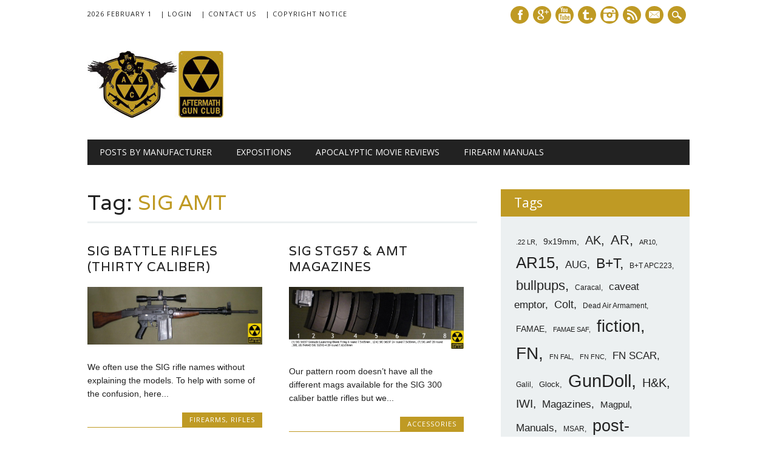

--- FILE ---
content_type: text/html; charset=UTF-8
request_url: http://aftermathgunclub.com/tag/sig-amt/
body_size: 8430
content:
<!DOCTYPE html>
<html lang="en" class="no-js">
<head>
<meta charset="UTF-8" />
<meta name="viewport" content="width=device-width, initial-scale=1" />
<link rel="pingback" href="http://aftermathgunclub.com/xmlrpc.php" />

<title>SIG AMT &#8211; Aftermath Gun Club</title>
<meta name='robots' content='max-image-preview:large' />
<link rel="alternate" type="application/rss+xml" title="Aftermath Gun Club &raquo; Feed" href="http://aftermathgunclub.com/feed/" />
<link rel="alternate" type="application/rss+xml" title="Aftermath Gun Club &raquo; Comments Feed" href="http://aftermathgunclub.com/comments/feed/" />
<link rel="alternate" type="application/rss+xml" title="Aftermath Gun Club &raquo; SIG AMT Tag Feed" href="http://aftermathgunclub.com/tag/sig-amt/feed/" />
<script type="text/javascript">
window._wpemojiSettings = {"baseUrl":"https:\/\/s.w.org\/images\/core\/emoji\/14.0.0\/72x72\/","ext":".png","svgUrl":"https:\/\/s.w.org\/images\/core\/emoji\/14.0.0\/svg\/","svgExt":".svg","source":{"concatemoji":"http:\/\/aftermathgunclub.com\/wp-includes\/js\/wp-emoji-release.min.js?ver=6.2.6"}};
/*! This file is auto-generated */
!function(e,a,t){var n,r,o,i=a.createElement("canvas"),p=i.getContext&&i.getContext("2d");function s(e,t){p.clearRect(0,0,i.width,i.height),p.fillText(e,0,0);e=i.toDataURL();return p.clearRect(0,0,i.width,i.height),p.fillText(t,0,0),e===i.toDataURL()}function c(e){var t=a.createElement("script");t.src=e,t.defer=t.type="text/javascript",a.getElementsByTagName("head")[0].appendChild(t)}for(o=Array("flag","emoji"),t.supports={everything:!0,everythingExceptFlag:!0},r=0;r<o.length;r++)t.supports[o[r]]=function(e){if(p&&p.fillText)switch(p.textBaseline="top",p.font="600 32px Arial",e){case"flag":return s("\ud83c\udff3\ufe0f\u200d\u26a7\ufe0f","\ud83c\udff3\ufe0f\u200b\u26a7\ufe0f")?!1:!s("\ud83c\uddfa\ud83c\uddf3","\ud83c\uddfa\u200b\ud83c\uddf3")&&!s("\ud83c\udff4\udb40\udc67\udb40\udc62\udb40\udc65\udb40\udc6e\udb40\udc67\udb40\udc7f","\ud83c\udff4\u200b\udb40\udc67\u200b\udb40\udc62\u200b\udb40\udc65\u200b\udb40\udc6e\u200b\udb40\udc67\u200b\udb40\udc7f");case"emoji":return!s("\ud83e\udef1\ud83c\udffb\u200d\ud83e\udef2\ud83c\udfff","\ud83e\udef1\ud83c\udffb\u200b\ud83e\udef2\ud83c\udfff")}return!1}(o[r]),t.supports.everything=t.supports.everything&&t.supports[o[r]],"flag"!==o[r]&&(t.supports.everythingExceptFlag=t.supports.everythingExceptFlag&&t.supports[o[r]]);t.supports.everythingExceptFlag=t.supports.everythingExceptFlag&&!t.supports.flag,t.DOMReady=!1,t.readyCallback=function(){t.DOMReady=!0},t.supports.everything||(n=function(){t.readyCallback()},a.addEventListener?(a.addEventListener("DOMContentLoaded",n,!1),e.addEventListener("load",n,!1)):(e.attachEvent("onload",n),a.attachEvent("onreadystatechange",function(){"complete"===a.readyState&&t.readyCallback()})),(e=t.source||{}).concatemoji?c(e.concatemoji):e.wpemoji&&e.twemoji&&(c(e.twemoji),c(e.wpemoji)))}(window,document,window._wpemojiSettings);
</script>
<style type="text/css">
img.wp-smiley,
img.emoji {
	display: inline !important;
	border: none !important;
	box-shadow: none !important;
	height: 1em !important;
	width: 1em !important;
	margin: 0 0.07em !important;
	vertical-align: -0.1em !important;
	background: none !important;
	padding: 0 !important;
}
</style>
	<link rel='stylesheet' id='wp-block-library-css' href='http://aftermathgunclub.com/wp-includes/css/dist/block-library/style.min.css?ver=6.2.6' type='text/css' media='all' />
<link rel='stylesheet' id='classic-theme-styles-css' href='http://aftermathgunclub.com/wp-includes/css/classic-themes.min.css?ver=6.2.6' type='text/css' media='all' />
<style id='global-styles-inline-css' type='text/css'>
body{--wp--preset--color--black: #000000;--wp--preset--color--cyan-bluish-gray: #abb8c3;--wp--preset--color--white: #ffffff;--wp--preset--color--pale-pink: #f78da7;--wp--preset--color--vivid-red: #cf2e2e;--wp--preset--color--luminous-vivid-orange: #ff6900;--wp--preset--color--luminous-vivid-amber: #fcb900;--wp--preset--color--light-green-cyan: #7bdcb5;--wp--preset--color--vivid-green-cyan: #00d084;--wp--preset--color--pale-cyan-blue: #8ed1fc;--wp--preset--color--vivid-cyan-blue: #0693e3;--wp--preset--color--vivid-purple: #9b51e0;--wp--preset--gradient--vivid-cyan-blue-to-vivid-purple: linear-gradient(135deg,rgba(6,147,227,1) 0%,rgb(155,81,224) 100%);--wp--preset--gradient--light-green-cyan-to-vivid-green-cyan: linear-gradient(135deg,rgb(122,220,180) 0%,rgb(0,208,130) 100%);--wp--preset--gradient--luminous-vivid-amber-to-luminous-vivid-orange: linear-gradient(135deg,rgba(252,185,0,1) 0%,rgba(255,105,0,1) 100%);--wp--preset--gradient--luminous-vivid-orange-to-vivid-red: linear-gradient(135deg,rgba(255,105,0,1) 0%,rgb(207,46,46) 100%);--wp--preset--gradient--very-light-gray-to-cyan-bluish-gray: linear-gradient(135deg,rgb(238,238,238) 0%,rgb(169,184,195) 100%);--wp--preset--gradient--cool-to-warm-spectrum: linear-gradient(135deg,rgb(74,234,220) 0%,rgb(151,120,209) 20%,rgb(207,42,186) 40%,rgb(238,44,130) 60%,rgb(251,105,98) 80%,rgb(254,248,76) 100%);--wp--preset--gradient--blush-light-purple: linear-gradient(135deg,rgb(255,206,236) 0%,rgb(152,150,240) 100%);--wp--preset--gradient--blush-bordeaux: linear-gradient(135deg,rgb(254,205,165) 0%,rgb(254,45,45) 50%,rgb(107,0,62) 100%);--wp--preset--gradient--luminous-dusk: linear-gradient(135deg,rgb(255,203,112) 0%,rgb(199,81,192) 50%,rgb(65,88,208) 100%);--wp--preset--gradient--pale-ocean: linear-gradient(135deg,rgb(255,245,203) 0%,rgb(182,227,212) 50%,rgb(51,167,181) 100%);--wp--preset--gradient--electric-grass: linear-gradient(135deg,rgb(202,248,128) 0%,rgb(113,206,126) 100%);--wp--preset--gradient--midnight: linear-gradient(135deg,rgb(2,3,129) 0%,rgb(40,116,252) 100%);--wp--preset--duotone--dark-grayscale: url('#wp-duotone-dark-grayscale');--wp--preset--duotone--grayscale: url('#wp-duotone-grayscale');--wp--preset--duotone--purple-yellow: url('#wp-duotone-purple-yellow');--wp--preset--duotone--blue-red: url('#wp-duotone-blue-red');--wp--preset--duotone--midnight: url('#wp-duotone-midnight');--wp--preset--duotone--magenta-yellow: url('#wp-duotone-magenta-yellow');--wp--preset--duotone--purple-green: url('#wp-duotone-purple-green');--wp--preset--duotone--blue-orange: url('#wp-duotone-blue-orange');--wp--preset--font-size--small: 13px;--wp--preset--font-size--medium: 20px;--wp--preset--font-size--large: 36px;--wp--preset--font-size--x-large: 42px;--wp--preset--spacing--20: 0.44rem;--wp--preset--spacing--30: 0.67rem;--wp--preset--spacing--40: 1rem;--wp--preset--spacing--50: 1.5rem;--wp--preset--spacing--60: 2.25rem;--wp--preset--spacing--70: 3.38rem;--wp--preset--spacing--80: 5.06rem;--wp--preset--shadow--natural: 6px 6px 9px rgba(0, 0, 0, 0.2);--wp--preset--shadow--deep: 12px 12px 50px rgba(0, 0, 0, 0.4);--wp--preset--shadow--sharp: 6px 6px 0px rgba(0, 0, 0, 0.2);--wp--preset--shadow--outlined: 6px 6px 0px -3px rgba(255, 255, 255, 1), 6px 6px rgba(0, 0, 0, 1);--wp--preset--shadow--crisp: 6px 6px 0px rgba(0, 0, 0, 1);}:where(.is-layout-flex){gap: 0.5em;}body .is-layout-flow > .alignleft{float: left;margin-inline-start: 0;margin-inline-end: 2em;}body .is-layout-flow > .alignright{float: right;margin-inline-start: 2em;margin-inline-end: 0;}body .is-layout-flow > .aligncenter{margin-left: auto !important;margin-right: auto !important;}body .is-layout-constrained > .alignleft{float: left;margin-inline-start: 0;margin-inline-end: 2em;}body .is-layout-constrained > .alignright{float: right;margin-inline-start: 2em;margin-inline-end: 0;}body .is-layout-constrained > .aligncenter{margin-left: auto !important;margin-right: auto !important;}body .is-layout-constrained > :where(:not(.alignleft):not(.alignright):not(.alignfull)){max-width: var(--wp--style--global--content-size);margin-left: auto !important;margin-right: auto !important;}body .is-layout-constrained > .alignwide{max-width: var(--wp--style--global--wide-size);}body .is-layout-flex{display: flex;}body .is-layout-flex{flex-wrap: wrap;align-items: center;}body .is-layout-flex > *{margin: 0;}:where(.wp-block-columns.is-layout-flex){gap: 2em;}.has-black-color{color: var(--wp--preset--color--black) !important;}.has-cyan-bluish-gray-color{color: var(--wp--preset--color--cyan-bluish-gray) !important;}.has-white-color{color: var(--wp--preset--color--white) !important;}.has-pale-pink-color{color: var(--wp--preset--color--pale-pink) !important;}.has-vivid-red-color{color: var(--wp--preset--color--vivid-red) !important;}.has-luminous-vivid-orange-color{color: var(--wp--preset--color--luminous-vivid-orange) !important;}.has-luminous-vivid-amber-color{color: var(--wp--preset--color--luminous-vivid-amber) !important;}.has-light-green-cyan-color{color: var(--wp--preset--color--light-green-cyan) !important;}.has-vivid-green-cyan-color{color: var(--wp--preset--color--vivid-green-cyan) !important;}.has-pale-cyan-blue-color{color: var(--wp--preset--color--pale-cyan-blue) !important;}.has-vivid-cyan-blue-color{color: var(--wp--preset--color--vivid-cyan-blue) !important;}.has-vivid-purple-color{color: var(--wp--preset--color--vivid-purple) !important;}.has-black-background-color{background-color: var(--wp--preset--color--black) !important;}.has-cyan-bluish-gray-background-color{background-color: var(--wp--preset--color--cyan-bluish-gray) !important;}.has-white-background-color{background-color: var(--wp--preset--color--white) !important;}.has-pale-pink-background-color{background-color: var(--wp--preset--color--pale-pink) !important;}.has-vivid-red-background-color{background-color: var(--wp--preset--color--vivid-red) !important;}.has-luminous-vivid-orange-background-color{background-color: var(--wp--preset--color--luminous-vivid-orange) !important;}.has-luminous-vivid-amber-background-color{background-color: var(--wp--preset--color--luminous-vivid-amber) !important;}.has-light-green-cyan-background-color{background-color: var(--wp--preset--color--light-green-cyan) !important;}.has-vivid-green-cyan-background-color{background-color: var(--wp--preset--color--vivid-green-cyan) !important;}.has-pale-cyan-blue-background-color{background-color: var(--wp--preset--color--pale-cyan-blue) !important;}.has-vivid-cyan-blue-background-color{background-color: var(--wp--preset--color--vivid-cyan-blue) !important;}.has-vivid-purple-background-color{background-color: var(--wp--preset--color--vivid-purple) !important;}.has-black-border-color{border-color: var(--wp--preset--color--black) !important;}.has-cyan-bluish-gray-border-color{border-color: var(--wp--preset--color--cyan-bluish-gray) !important;}.has-white-border-color{border-color: var(--wp--preset--color--white) !important;}.has-pale-pink-border-color{border-color: var(--wp--preset--color--pale-pink) !important;}.has-vivid-red-border-color{border-color: var(--wp--preset--color--vivid-red) !important;}.has-luminous-vivid-orange-border-color{border-color: var(--wp--preset--color--luminous-vivid-orange) !important;}.has-luminous-vivid-amber-border-color{border-color: var(--wp--preset--color--luminous-vivid-amber) !important;}.has-light-green-cyan-border-color{border-color: var(--wp--preset--color--light-green-cyan) !important;}.has-vivid-green-cyan-border-color{border-color: var(--wp--preset--color--vivid-green-cyan) !important;}.has-pale-cyan-blue-border-color{border-color: var(--wp--preset--color--pale-cyan-blue) !important;}.has-vivid-cyan-blue-border-color{border-color: var(--wp--preset--color--vivid-cyan-blue) !important;}.has-vivid-purple-border-color{border-color: var(--wp--preset--color--vivid-purple) !important;}.has-vivid-cyan-blue-to-vivid-purple-gradient-background{background: var(--wp--preset--gradient--vivid-cyan-blue-to-vivid-purple) !important;}.has-light-green-cyan-to-vivid-green-cyan-gradient-background{background: var(--wp--preset--gradient--light-green-cyan-to-vivid-green-cyan) !important;}.has-luminous-vivid-amber-to-luminous-vivid-orange-gradient-background{background: var(--wp--preset--gradient--luminous-vivid-amber-to-luminous-vivid-orange) !important;}.has-luminous-vivid-orange-to-vivid-red-gradient-background{background: var(--wp--preset--gradient--luminous-vivid-orange-to-vivid-red) !important;}.has-very-light-gray-to-cyan-bluish-gray-gradient-background{background: var(--wp--preset--gradient--very-light-gray-to-cyan-bluish-gray) !important;}.has-cool-to-warm-spectrum-gradient-background{background: var(--wp--preset--gradient--cool-to-warm-spectrum) !important;}.has-blush-light-purple-gradient-background{background: var(--wp--preset--gradient--blush-light-purple) !important;}.has-blush-bordeaux-gradient-background{background: var(--wp--preset--gradient--blush-bordeaux) !important;}.has-luminous-dusk-gradient-background{background: var(--wp--preset--gradient--luminous-dusk) !important;}.has-pale-ocean-gradient-background{background: var(--wp--preset--gradient--pale-ocean) !important;}.has-electric-grass-gradient-background{background: var(--wp--preset--gradient--electric-grass) !important;}.has-midnight-gradient-background{background: var(--wp--preset--gradient--midnight) !important;}.has-small-font-size{font-size: var(--wp--preset--font-size--small) !important;}.has-medium-font-size{font-size: var(--wp--preset--font-size--medium) !important;}.has-large-font-size{font-size: var(--wp--preset--font-size--large) !important;}.has-x-large-font-size{font-size: var(--wp--preset--font-size--x-large) !important;}
.wp-block-navigation a:where(:not(.wp-element-button)){color: inherit;}
:where(.wp-block-columns.is-layout-flex){gap: 2em;}
.wp-block-pullquote{font-size: 1.5em;line-height: 1.6;}
</style>
<link rel='stylesheet' id='prefix-style-css' href='http://aftermathgunclub.com/wp-content/plugins/private-notes/style.css?ver=6.2.6' type='text/css' media='all' />
<link rel='stylesheet' id='newswire_style-css' href='http://aftermathgunclub.com/wp-content/themes/the-newswire/style.css?ver=6.2.6' type='text/css' media='all' />
<script type='text/javascript' src='http://aftermathgunclub.com/wp-content/themes/the-newswire/library/js/modernizr-2.6.2.min.js?ver=2.6.2' id='modernizr-js'></script>
<script type='text/javascript' src='http://aftermathgunclub.com/wp-includes/js/jquery/jquery.min.js?ver=3.6.4' id='jquery-core-js'></script>
<script type='text/javascript' src='http://aftermathgunclub.com/wp-includes/js/jquery/jquery-migrate.min.js?ver=3.4.0' id='jquery-migrate-js'></script>
<script type='text/javascript' src='http://aftermathgunclub.com/wp-includes/js/imagesloaded.min.js?ver=4.1.4' id='imagesloaded-js'></script>
<script type='text/javascript' src='http://aftermathgunclub.com/wp-content/themes/the-newswire/library/js/jquery.cycle2.min.js?ver=6.2.6' id='cycle2-js'></script>
<script type='text/javascript' src='http://aftermathgunclub.com/wp-content/themes/the-newswire/library/js/jquery.cycle2.tile.min.js?ver=6.2.6' id='cycle2_tile-js'></script>
<script type='text/javascript' src='http://aftermathgunclub.com/wp-content/themes/the-newswire/library/js/jquery.cycle2.shuffle.min.js?ver=6.2.6' id='cycle2_shuffle-js'></script>
<script type='text/javascript' src='http://aftermathgunclub.com/wp-content/themes/the-newswire/library/js/jquery.cycle2.scrollVert.min.js?ver=6.2.6' id='cycle2_scrollvert-js'></script>
<script type='text/javascript' src='http://aftermathgunclub.com/wp-includes/js/masonry.min.js?ver=4.2.2' id='masonry-js'></script>
<script type='text/javascript' src='http://aftermathgunclub.com/wp-includes/js/jquery/jquery.masonry.min.js?ver=3.1.2b' id='jquery-masonry-js'></script>
<script type='text/javascript' src='http://aftermathgunclub.com/wp-content/themes/the-newswire/library/js/scripts.js?ver=1.0.0' id='newswire_custom_js-js'></script>
<link rel="https://api.w.org/" href="http://aftermathgunclub.com/wp-json/" /><link rel="alternate" type="application/json" href="http://aftermathgunclub.com/wp-json/wp/v2/tags/249" /><link rel="EditURI" type="application/rsd+xml" title="RSD" href="http://aftermathgunclub.com/xmlrpc.php?rsd" />
<link rel="wlwmanifest" type="application/wlwmanifest+xml" href="http://aftermathgunclub.com/wp-includes/wlwmanifest.xml" />
<meta name="generator" content="WordPress 6.2.6" />
	<style id="newswire-color-settings">
		        a, a:visited, .entry-title a:hover, .post-content ol li:before, .post-content ul li:before, .colortxt { 
            color: #bf9a24;
        }
        
        #search-box-wrap, #social-media a, #search-icon, nav[role=navigation] .menu > ul li a:hover, nav[role=navigation] .menu ul li.current-menu-item a, .nav ul li.current_page_item a, nav[role=navigation] .menu ul li.current_page_item a, .cat-meta-color, .colorbar, .pagination li a:hover, .pagination li.active a, #comment-nav-above a, #comment-nav-below a, #nav-above a:hover, #nav-below a:hover, #image-navigation a:hover, #sidebar .widget-title,  .commentlist .comment-reply-link, .commentlist .comment-reply-login, #respond #submit:hover {
            background-color: #bf9a24;
        }
        
				
				#site-title a {
			color: #222222;
		}
				
				nav[role=navigation] div.menu {
			background-color: #222222;
		}
		    </style>
		<style id="newswire-font-settings">
				body {
			font-family: "Lucida Sans Unicode", sans-serif;
		}
			
				#site-title {
			font-family: "Varela", sans-serif;
					}
				
				#top-nav, nav[role=navigation] .menu > ul li a, nav[role=navigation] .menu > #menu-icon, .cat-meta-color, #sidebar .widget-title , footer[role=contentinfo], .commentlist .comment-reply-link, .commentlist .comment-reply-login, .comment-meta, #respond #submit {
			font-family: "Open Sans", sans-serif;
		}
				
				.entry-title, .page-header, .heading-latest, #comments-title, .commentlist .vcard, #reply-title, #respond label, .slides .slide-noimg, .slide-title {
			font-family: "Varela", sans-serif;
					}
			</style>
	</head>

<body class="archive tag tag-sig-amt tag-249">

<div id="wrapper">

    <div id="search-box-wrap">
        <div id="search-box">
           <div id="close-x">x</div>
           <form role="search" method="get" id="searchform" class="searchform" action="http://aftermathgunclub.com/">
				<div>
					<label class="screen-reader-text" for="s">Search for:</label>
					<input type="text" value="" name="s" id="s" />
					<input type="submit" id="searchsubmit" value="Search" />
				</div>
			</form>        </div>
    </div>
    
    <div id="container">
        
    
        <header id="branding" role="banner">
        
          <div id="top-head" >
          
            <div id="top-nav" class="clearfix">
                <div class="cur-date">
					2026 February 1				</div>
                <div class="menu-top"><ul id="menu-header-menu" class="menu"><li id="menu-item-2947" class="menu-item menu-item-type-custom menu-item-object-custom menu-item-2947"><a href="http://aftermathgunclub.com/wp-admin/">| Login</a></li>
<li id="menu-item-4679" class="menu-item menu-item-type-post_type menu-item-object-page menu-item-4679"><a href="http://aftermathgunclub.com/contact-us/">| Contact Us</a></li>
<li id="menu-item-4414" class="menu-item menu-item-type-post_type menu-item-object-page menu-item-4414"><a href="http://aftermathgunclub.com/copyright-notice/">| Copyright Notice</a></li>
</ul></div>            </div>
          
            <div id="social-media">
            
                                <a href="https://www.facebook.com/aftermathgunclub" class="social-fb" title="https://www.facebook.com/aftermathgunclub">Facebook</a>
                                
                                
                                <a href="http://plus.google.com/+AftermathGunClub" class="social-gp" title="http://plus.google.com/+AftermathGunClub">Google+</a>
                                
                                
                                
                                <a href="http://www.youtube.com/user/AftermathGunClub" class="social-yt" title="http://www.youtube.com/user/AftermathGunClub">Youtube</a>
                                
                                <a href="http://aftermath-gun-club.tumblr.com/" class="social-tu" title="http://aftermath-gun-club.tumblr.com/">Tumblr</a>
                                
                                <a href="http://instagram.com/aftermathphotos" class="social-in" title="http://instagram.com/aftermathphotos">Instagram</a>
                                
                                
                                
                                
                                <a href="http://www.aftermathgunclub.com/?feed=rss2" class="social-rs" title="http://www.aftermathgunclub.com/?feed=rss2">RSS</a>
                                
                                <a href="mailto:info@aftermathgunclub.com" class="social-em" title="mailto:info@aftermathgunclub.com">E-mail</a>
                                
                <div id="search-icon"></div>
    
            </div>
            
          </div>
        
          <div id="inner-header" class="clearfix">
          
            <div id="site-heading">
                                <div id="site-logo"><a href="http://aftermathgunclub.com/" title="Aftermath Gun Club" rel="home"><img src="http://aftermathgunclub.com/wp-content/uploads/2014/02/AGG_20_110x300_agc_site_ban.jpg" alt="Aftermath Gun Club" /></a></div>
                            </div>
            
            
          <div id="newswire-banner">
          	
<!-- Add 468x60 Banner Code Below This Comment -->

          </div>
    
            <div class="clearfix"></div>
          </div>
          
            <nav id="access" role="navigation">
                <h1 class="assistive-text section-heading">Main menu</h1>
                <div class="skip-link screen-reader-text"><a href="#content" title="Skip to content">Skip to content</a></div>
    
                <div class="menu"><ul id="menu-top-menu" class="menu"><li id="menu-item-4694" class="menu-item menu-item-type-post_type menu-item-object-page menu-item-4694"><a href="http://aftermathgunclub.com/posts-by-manufacturer/">Posts by Manufacturer</a></li>
<li id="menu-item-3114" class="menu-item menu-item-type-post_type menu-item-object-page menu-item-3114"><a href="http://aftermathgunclub.com/expositions/">Expositions</a></li>
<li id="menu-item-2034" class="menu-item menu-item-type-custom menu-item-object-custom menu-item-2034"><a href="http://aftermathgunclub.com/?cat=5">Apocalyptic Movie Reviews</a></li>
<li id="menu-item-2060" class="menu-item menu-item-type-custom menu-item-object-custom menu-item-2060"><a href="http://aftermathgunclub.com/?tag=manuals">Firearm Manuals</a></li>
</ul></div>    
            </nav><!-- #access -->
    
        </header><!-- #branding -->

    <div id="content" class="clearfix">
        
        <div id="main" class="col620 clearfix" role="main">

			
				<header class="page-header">
					<h1 class="page-title">Tag: <span class="colortxt">SIG AMT</span></h1>

									</header>

				                
                <div id="grid-wrap" class="clearfix">
                
								
					<div class="grid-box">
					
<article id="post-1454" class="post-1454 post type-post status-publish format-standard hentry category-firearms category-rifles tag-famae tag-sig tag-sig-amt tag-pe-57 tag-sg510 tag-stg57">
	
	<header class="entry-header">
		<h2 class="entry-title"><a href="http://aftermathgunclub.com/2012/11/27/sig-battle-rifles-thirty-caliber/" title="Permalink to SIG Battle Rifles (Thirty Caliber)" rel="bookmark">SIG Battle Rifles (Thirty Caliber)</a></h2>

	</header><!-- .entry-header -->
    
        			<div class="imgthumb"><a href="http://aftermathgunclub.com/2012/11/27/sig-battle-rifles-thirty-caliber/" rel="bookmark" title="SIG Battle Rifles (Thirty Caliber)"><img width="1226" height="404" src="http://aftermathgunclub.com/wp-content/uploads/2012/11/watermarked-SIG-AMT.jpg" class="attachment-full size-full" alt="" decoding="async" loading="lazy" srcset="http://aftermathgunclub.com/wp-content/uploads/2012/11/watermarked-SIG-AMT.jpg 1226w, http://aftermathgunclub.com/wp-content/uploads/2012/11/watermarked-SIG-AMT-300x98.jpg 300w, http://aftermathgunclub.com/wp-content/uploads/2012/11/watermarked-SIG-AMT-1024x337.jpg 1024w, http://aftermathgunclub.com/wp-content/uploads/2012/11/watermarked-SIG-AMT-500x164.jpg 500w" sizes="(max-width: 1226px) 100vw, 1226px" /></a></div>
            
	        

	<div class="entry-content post-content">
    	We often use the SIG rifle names without explaining the models. To help with some of the confusion, here...	</div><!-- .entry-content -->


	<footer class="entry-meta">
    	
								<span class="cat-meta-color">
				<a href="http://aftermathgunclub.com/category/firearms/" rel="tag">Firearms</a>, <a href="http://aftermathgunclub.com/category/firearms/rifles/" rel="tag">Rifles</a>			</span>
			
		
		<div class="colorbar"></div>
	</footer><!-- #entry-meta -->
</article><!-- #post-1454 -->
                    </div>

				
					<div class="grid-box">
					
<article id="post-1451" class="post-1451 post type-post status-publish format-standard hentry category-accessories tag-famae tag-magazines tag-sig tag-sig-amt tag-pe-57 tag-sg510 tag-stg57">
	
	<header class="entry-header">
		<h2 class="entry-title"><a href="http://aftermathgunclub.com/2012/11/26/sig-stg57-amt-magazines/" title="Permalink to SIG StG57 &#038; AMT Magazines" rel="bookmark">SIG StG57 &#038; AMT Magazines</a></h2>

	</header><!-- .entry-header -->
    
        			<div class="imgthumb"><a href="http://aftermathgunclub.com/2012/11/26/sig-stg57-amt-magazines/" rel="bookmark" title="SIG StG57 &#038; AMT Magazines"><img width="1354" height="480" src="http://aftermathgunclub.com/wp-content/uploads/2012/11/SIG-SG510-Mags.jpg" class="attachment-full size-full" alt="" decoding="async" loading="lazy" srcset="http://aftermathgunclub.com/wp-content/uploads/2012/11/SIG-SG510-Mags.jpg 1354w, http://aftermathgunclub.com/wp-content/uploads/2012/11/SIG-SG510-Mags-300x106.jpg 300w, http://aftermathgunclub.com/wp-content/uploads/2012/11/SIG-SG510-Mags-1024x363.jpg 1024w, http://aftermathgunclub.com/wp-content/uploads/2012/11/SIG-SG510-Mags-500x177.jpg 500w" sizes="(max-width: 1354px) 100vw, 1354px" /></a></div>
            
	        

	<div class="entry-content post-content">
    	Our pattern room doesn&#8217;t have all the different mags available for the SIG 300 caliber battle rifles but we...	</div><!-- .entry-content -->


	<footer class="entry-meta">
    	
								<span class="cat-meta-color">
				<a href="http://aftermathgunclub.com/category/firearms/accessories/" rel="tag">Accessories</a>			</span>
			
		
		<div class="colorbar"></div>
	</footer><!-- #entry-meta -->
</article><!-- #post-1451 -->
                    </div>

				
					<div class="grid-box">
					
<article id="post-1374" class="post-1374 post type-post status-publish format-standard hentry category-rifles tag-sig tag-sig-amt tag-pe-57 tag-sg510 tag-sg530 tag-sg540 tag-sg551 tag-sg552 tag-stg57 tag-sigsauer tag-sig556 tag-swiss-arms">
	
	<header class="entry-header">
		<h2 class="entry-title"><a href="http://aftermathgunclub.com/2012/11/17/sig-rifles/" title="Permalink to SIG Rifles" rel="bookmark">SIG Rifles</a></h2>

	</header><!-- .entry-header -->
    
        			<div class="imgthumb"><a href="http://aftermathgunclub.com/2012/11/17/sig-rifles/" rel="bookmark" title="SIG Rifles"><img width="2552" height="3472" src="http://aftermathgunclub.com/wp-content/uploads/2012/11/guns-sig-rifles.jpg" class="attachment-full size-full" alt="" decoding="async" loading="lazy" srcset="http://aftermathgunclub.com/wp-content/uploads/2012/11/guns-sig-rifles.jpg 2552w, http://aftermathgunclub.com/wp-content/uploads/2012/11/guns-sig-rifles-220x300.jpg 220w, http://aftermathgunclub.com/wp-content/uploads/2012/11/guns-sig-rifles-752x1024.jpg 752w" sizes="(max-width: 2552px) 100vw, 2552px" /></a></div>
            
	        

	<div class="entry-content post-content">
    	I was trying to get these SIG, SigSauer, Swiss Arms, &#038; SIG Arms rifles proportional. I didn&#8217;t quite succeed....	</div><!-- .entry-content -->


	<footer class="entry-meta">
    	
								<span class="cat-meta-color">
				<a href="http://aftermathgunclub.com/category/firearms/rifles/" rel="tag">Rifles</a>			</span>
			
		
		<div class="colorbar"></div>
	</footer><!-- #entry-meta -->
</article><!-- #post-1374 -->
                    </div>

				
					<div class="grid-box">
					
<article id="post-1081" class="post-1081 post type-post status-publish format-standard hentry category-firearms category-rifles tag-photography tag-sig tag-sig-amt">
	
	<header class="entry-header">
		<h2 class="entry-title"><a href="http://aftermathgunclub.com/2012/10/11/sig-amt-bw-photography/" title="Permalink to SIG AMT B&#038;W Photography" rel="bookmark">SIG AMT B&#038;W Photography</a></h2>

	</header><!-- .entry-header -->
    
        			<div class="imgthumb"><a href="http://aftermathgunclub.com/2012/10/11/sig-amt-bw-photography/" rel="bookmark" title="SIG AMT B&#038;W Photography"><img width="800" height="640" src="http://aftermathgunclub.com/wp-content/uploads/2012/10/closeup.jpg" class="attachment-full size-full" alt="" decoding="async" loading="lazy" srcset="http://aftermathgunclub.com/wp-content/uploads/2012/10/closeup.jpg 800w, http://aftermathgunclub.com/wp-content/uploads/2012/10/closeup-300x240.jpg 300w, http://aftermathgunclub.com/wp-content/uploads/2012/10/closeup-375x300.jpg 375w" sizes="(max-width: 800px) 100vw, 800px" /></a></div>
            
	        

	<div class="entry-content post-content">
    	These two photos were taken in 2008 on a Canon EOS camera with black and white film. I have...	</div><!-- .entry-content -->


	<footer class="entry-meta">
    	
								<span class="cat-meta-color">
				<a href="http://aftermathgunclub.com/category/firearms/" rel="tag">Firearms</a>, <a href="http://aftermathgunclub.com/category/firearms/rifles/" rel="tag">Rifles</a>			</span>
			
		
		<div class="colorbar"></div>
	</footer><!-- #entry-meta -->
</article><!-- #post-1081 -->
                    </div>

				
					<div class="grid-box">
					
<article id="post-1047" class="post-1047 post type-post status-publish format-standard hentry category-media tag-great-guns tag-sig tag-sig-amt tag-sg510">
	
	<header class="entry-header">
		<h2 class="entry-title"><a href="http://aftermathgunclub.com/2012/10/10/sig-amt-from-great-guns/" title="Permalink to SIG AMT From Great Guns" rel="bookmark">SIG AMT From Great Guns</a></h2>

	</header><!-- .entry-header -->
    
        			<div class="imgthumb"><a href="http://aftermathgunclub.com/2012/10/10/sig-amt-from-great-guns/" rel="bookmark" title="SIG AMT From Great Guns"><img width="1036" height="736" src="http://aftermathgunclub.com/wp-content/uploads/2012/10/SIG-AMT-3.jpg" class="attachment-full size-full" alt="" decoding="async" loading="lazy" srcset="http://aftermathgunclub.com/wp-content/uploads/2012/10/SIG-AMT-3.jpg 1036w, http://aftermathgunclub.com/wp-content/uploads/2012/10/SIG-AMT-3-300x213.jpg 300w, http://aftermathgunclub.com/wp-content/uploads/2012/10/SIG-AMT-3-1024x727.jpg 1024w, http://aftermathgunclub.com/wp-content/uploads/2012/10/SIG-AMT-3-422x300.jpg 422w" sizes="(max-width: 1036px) 100vw, 1036px" /></a></div>
            
	        

	<div class="entry-content post-content">
    	In the 1990&#8217;s there was a collecting card set titled &#8220;Great Guns&#8221;. I don&#8217;t know whom the target audience...	</div><!-- .entry-content -->


	<footer class="entry-meta">
    	
								<span class="cat-meta-color">
				<a href="http://aftermathgunclub.com/category/media/" rel="tag">Media</a>			</span>
			
		
		<div class="colorbar"></div>
	</footer><!-- #entry-meta -->
</article><!-- #post-1047 -->
                    </div>

				
					<div class="grid-box">
					
<article id="post-1043" class="post-1043 post type-post status-publish format-standard hentry category-firearms category-rifles tag-dr-wohler tag-sig tag-sig-amt tag-sg510">
	
	<header class="entry-header">
		<h2 class="entry-title"><a href="http://aftermathgunclub.com/2012/10/08/sig-amt-catalog-photos/" title="Permalink to SIG AMT Catalog Photos" rel="bookmark">SIG AMT Catalog Photos</a></h2>

	</header><!-- .entry-header -->
    
        			<div class="imgthumb"><a href="http://aftermathgunclub.com/2012/10/08/sig-amt-catalog-photos/" rel="bookmark" title="SIG AMT Catalog Photos"><img width="1964" height="1110" src="http://aftermathgunclub.com/wp-content/uploads/2012/10/SIG-AMT-catalog-1.jpg" class="attachment-full size-full" alt="" decoding="async" loading="lazy" srcset="http://aftermathgunclub.com/wp-content/uploads/2012/10/SIG-AMT-catalog-1.jpg 1964w, http://aftermathgunclub.com/wp-content/uploads/2012/10/SIG-AMT-catalog-1-300x169.jpg 300w, http://aftermathgunclub.com/wp-content/uploads/2012/10/SIG-AMT-catalog-1-1024x578.jpg 1024w, http://aftermathgunclub.com/wp-content/uploads/2012/10/SIG-AMT-catalog-1-500x282.jpg 500w" sizes="(max-width: 1964px) 100vw, 1964px" /></a></div>
            
	        

	<div class="entry-content post-content">
    	These SIG catalog photos show the very rare optional Dr. Wohler scope. More commonly seen with the attached bipod,...	</div><!-- .entry-content -->


	<footer class="entry-meta">
    	
								<span class="cat-meta-color">
				<a href="http://aftermathgunclub.com/category/firearms/" rel="tag">Firearms</a>, <a href="http://aftermathgunclub.com/category/firearms/rifles/" rel="tag">Rifles</a>			</span>
			
		
		<div class="colorbar"></div>
	</footer><!-- #entry-meta -->
</article><!-- #post-1043 -->
                    </div>

				                
                </div>

				
			
        </div> <!-- end #main -->

        		<div id="sidebar" class="widget-area col300" role="complementary">
            
			<div id="banner-sidebar">
                
<!-- Add Banner Code Below This Comment (max. 300px wide) -->
            </div>

			<aside id="tag_cloud-4" class="widget widget_tag_cloud"><div class="widget-title">Tags</div><div class="tagcloud"><a href="http://aftermathgunclub.com/tag/22lr/" class="tag-cloud-link tag-link-86 tag-link-position-1" style="font-size: 8pt;" aria-label=".22 LR (6 items)">.22 LR</a>
<a href="http://aftermathgunclub.com/tag/9x19mm/" class="tag-cloud-link tag-link-171 tag-link-position-2" style="font-size: 10.560975609756pt;" aria-label="9x19mm (9 items)">9x19mm</a>
<a href="http://aftermathgunclub.com/tag/ak/" class="tag-cloud-link tag-link-32 tag-link-position-3" style="font-size: 15pt;" aria-label="AK (17 items)">AK</a>
<a href="http://aftermathgunclub.com/tag/ar/" class="tag-cloud-link tag-link-39 tag-link-position-4" style="font-size: 16.365853658537pt;" aria-label="AR (21 items)">AR</a>
<a href="http://aftermathgunclub.com/tag/ar10/" class="tag-cloud-link tag-link-187 tag-link-position-5" style="font-size: 8pt;" aria-label="AR10 (6 items)">AR10</a>
<a href="http://aftermathgunclub.com/tag/ar15/" class="tag-cloud-link tag-link-93 tag-link-position-6" style="font-size: 19.609756097561pt;" aria-label="AR15 (33 items)">AR15</a>
<a href="http://aftermathgunclub.com/tag/aug/" class="tag-cloud-link tag-link-14 tag-link-position-7" style="font-size: 12.439024390244pt;" aria-label="AUG (12 items)">AUG</a>
<a href="http://aftermathgunclub.com/tag/bt/" class="tag-cloud-link tag-link-489 tag-link-position-8" style="font-size: 17.048780487805pt;" aria-label="B+T (23 items)">B+T</a>
<a href="http://aftermathgunclub.com/tag/apc223/" class="tag-cloud-link tag-link-491 tag-link-position-9" style="font-size: 8.8536585365854pt;" aria-label="B+T APC223 (7 items)">B+T APC223</a>
<a href="http://aftermathgunclub.com/tag/bullpup/" class="tag-cloud-link tag-link-15 tag-link-position-10" style="font-size: 16.365853658537pt;" aria-label="bullpups (21 items)">bullpups</a>
<a href="http://aftermathgunclub.com/tag/caracal/" class="tag-cloud-link tag-link-34 tag-link-position-11" style="font-size: 8.8536585365854pt;" aria-label="Caracal (7 items)">Caracal</a>
<a href="http://aftermathgunclub.com/tag/caveat-emptor/" class="tag-cloud-link tag-link-41 tag-link-position-12" style="font-size: 13.121951219512pt;" aria-label="caveat emptor (13 items)">caveat emptor</a>
<a href="http://aftermathgunclub.com/tag/colt/" class="tag-cloud-link tag-link-392 tag-link-position-13" style="font-size: 13.634146341463pt;" aria-label="Colt (14 items)">Colt</a>
<a href="http://aftermathgunclub.com/tag/dead-air/" class="tag-cloud-link tag-link-652 tag-link-position-14" style="font-size: 8.8536585365854pt;" aria-label="Dead Air Armament (7 items)">Dead Air Armament</a>
<a href="http://aftermathgunclub.com/tag/famae/" class="tag-cloud-link tag-link-49 tag-link-position-15" style="font-size: 10.560975609756pt;" aria-label="FAMAE (9 items)">FAMAE</a>
<a href="http://aftermathgunclub.com/tag/saf/" class="tag-cloud-link tag-link-50 tag-link-position-16" style="font-size: 8pt;" aria-label="FAMAE SAF (6 items)">FAMAE SAF</a>
<a href="http://aftermathgunclub.com/tag/fiction/" class="tag-cloud-link tag-link-94 tag-link-position-17" style="font-size: 20.292682926829pt;" aria-label="fiction (36 items)">fiction</a>
<a href="http://aftermathgunclub.com/tag/fn/" class="tag-cloud-link tag-link-22 tag-link-position-18" style="font-size: 21.146341463415pt;" aria-label="FN (41 items)">FN</a>
<a href="http://aftermathgunclub.com/tag/fal/" class="tag-cloud-link tag-link-154 tag-link-position-19" style="font-size: 8pt;" aria-label="FN FAL (6 items)">FN FAL</a>
<a href="http://aftermathgunclub.com/tag/fnc/" class="tag-cloud-link tag-link-193 tag-link-position-20" style="font-size: 8pt;" aria-label="FN FNC (6 items)">FN FNC</a>
<a href="http://aftermathgunclub.com/tag/scar/" class="tag-cloud-link tag-link-23 tag-link-position-21" style="font-size: 12.439024390244pt;" aria-label="FN SCAR (12 items)">FN SCAR</a>
<a href="http://aftermathgunclub.com/tag/galil/" class="tag-cloud-link tag-link-73 tag-link-position-22" style="font-size: 8.8536585365854pt;" aria-label="Galil (7 items)">Galil</a>
<a href="http://aftermathgunclub.com/tag/glock/" class="tag-cloud-link tag-link-176 tag-link-position-23" style="font-size: 9.7073170731707pt;" aria-label="Glock (8 items)">Glock</a>
<a href="http://aftermathgunclub.com/tag/gundoll/" class="tag-cloud-link tag-link-263 tag-link-position-24" style="font-size: 21.658536585366pt;" aria-label="GunDoll (44 items)">GunDoll</a>
<a href="http://aftermathgunclub.com/tag/hk/" class="tag-cloud-link tag-link-99 tag-link-position-25" style="font-size: 15.341463414634pt;" aria-label="H&amp;K (18 items)">H&amp;K</a>
<a href="http://aftermathgunclub.com/tag/iwi/" class="tag-cloud-link tag-link-72 tag-link-position-26" style="font-size: 14.487804878049pt;" aria-label="IWI (16 items)">IWI</a>
<a href="http://aftermathgunclub.com/tag/magazines/" class="tag-cloud-link tag-link-186 tag-link-position-27" style="font-size: 12.439024390244pt;" aria-label="Magazines (12 items)">Magazines</a>
<a href="http://aftermathgunclub.com/tag/magpul/" class="tag-cloud-link tag-link-103 tag-link-position-28" style="font-size: 11.243902439024pt;" aria-label="Magpul (10 items)">Magpul</a>
<a href="http://aftermathgunclub.com/tag/manuals/" class="tag-cloud-link tag-link-107 tag-link-position-29" style="font-size: 12.439024390244pt;" aria-label="Manuals (12 items)">Manuals</a>
<a href="http://aftermathgunclub.com/tag/msar/" class="tag-cloud-link tag-link-13 tag-link-position-30" style="font-size: 8.8536585365854pt;" aria-label="MSAR (7 items)">MSAR</a>
<a href="http://aftermathgunclub.com/tag/post-apocalyptic/" class="tag-cloud-link tag-link-452 tag-link-position-31" style="font-size: 20.121951219512pt;" aria-label="post-apocalyptic (35 items)">post-apocalyptic</a>
<a href="http://aftermathgunclub.com/tag/robinson-armament/" class="tag-cloud-link tag-link-180 tag-link-position-32" style="font-size: 14.487804878049pt;" aria-label="Robinson Armament (16 items)">Robinson Armament</a>
<a href="http://aftermathgunclub.com/tag/robinson-m96/" class="tag-cloud-link tag-link-233 tag-link-position-33" style="font-size: 9.7073170731707pt;" aria-label="Robinson M96 (8 items)">Robinson M96</a>
<a href="http://aftermathgunclub.com/tag/shot-2013/" class="tag-cloud-link tag-link-396 tag-link-position-34" style="font-size: 14.487804878049pt;" aria-label="SHOT 2013 (16 items)">SHOT 2013</a>
<a href="http://aftermathgunclub.com/tag/shot-2014/" class="tag-cloud-link tag-link-530 tag-link-position-35" style="font-size: 12.439024390244pt;" aria-label="SHOT 2014 (12 items)">SHOT 2014</a>
<a href="http://aftermathgunclub.com/tag/shot-2015/" class="tag-cloud-link tag-link-671 tag-link-position-36" style="font-size: 22pt;" aria-label="SHOT 2015 (46 items)">SHOT 2015</a>
<a href="http://aftermathgunclub.com/tag/sig/" class="tag-cloud-link tag-link-52 tag-link-position-37" style="font-size: 17.390243902439pt;" aria-label="SIG (24 items)">SIG</a>
<a href="http://aftermathgunclub.com/tag/sigsauer/" class="tag-cloud-link tag-link-702 tag-link-position-38" style="font-size: 13.121951219512pt;" aria-label="SIG-Sauer (13 items)">SIG-Sauer</a>
<a href="http://aftermathgunclub.com/tag/sg540/" class="tag-cloud-link tag-link-51 tag-link-position-39" style="font-size: 9.7073170731707pt;" aria-label="SIG SG540 (8 items)">SIG SG540</a>
<a href="http://aftermathgunclub.com/tag/silencer/" class="tag-cloud-link tag-link-236 tag-link-position-40" style="font-size: 8pt;" aria-label="silencer (6 items)">silencer</a>
<a href="http://aftermathgunclub.com/tag/sitta/" class="tag-cloud-link tag-link-629 tag-link-position-41" style="font-size: 9.7073170731707pt;" aria-label="SittA (8 items)">SittA</a>
<a href="http://aftermathgunclub.com/tag/steyr/" class="tag-cloud-link tag-link-70 tag-link-position-42" style="font-size: 16.365853658537pt;" aria-label="Steyr (21 items)">Steyr</a>
<a href="http://aftermathgunclub.com/tag/sub-carbines/" class="tag-cloud-link tag-link-769 tag-link-position-43" style="font-size: 8.8536585365854pt;" aria-label="sub-carbines (7 items)">sub-carbines</a>
<a href="http://aftermathgunclub.com/tag/tavor/" class="tag-cloud-link tag-link-308 tag-link-position-44" style="font-size: 11.926829268293pt;" aria-label="Tavor (11 items)">Tavor</a>
<a href="http://aftermathgunclub.com/tag/vltor/" class="tag-cloud-link tag-link-127 tag-link-position-45" style="font-size: 11.243902439024pt;" aria-label="VLTOR (10 items)">VLTOR</a></div>
</aside>		</div><!-- #sidebar .widget-area -->

    </div> <!-- end #content -->
        

	</div><!-- #container -->

	<div class="push"></div>

</div><!-- #wrapper -->

<footer id="colophon" role="contentinfo">
		<div id="site-generator">

			&copy; Aftermath Gun Club                        
		</div>
	</footer><!-- #colophon -->



</body>
</html>